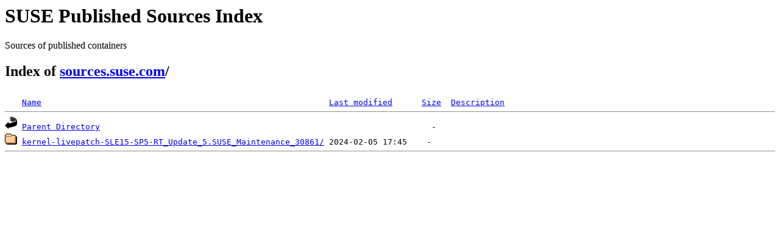

--- FILE ---
content_type: text/html;charset=ISO-8859-1
request_url: https://sources.suse.com/SUSE:Maintenance:32439/
body_size: 960
content:
<!DOCTYPE HTML PUBLIC "-//W3C//DTD HTML 3.2 Final//EN">
<html>
 <head>
  <title>Index of /SUSE:Maintenance:32439</title>
 </head>
 <body>
<div id="sources-details">
<h1>SUSE Published Sources Index</h1>
<p>Sources of published containers</p>
</div>
<div id="sources-wrap">
<h2 id="breadcrumbs">Index of <a href="/">sources.suse.com</a>/</h2>
<script type="text/javascript">setloc();</script>

<pre><img src="/icons/blank.gif" alt="Icon "> <a href="?C=N;O=D">Name</a>                                                           <a href="?C=M;O=A">Last modified</a>      <a href="?C=S;O=A">Size</a>  <a href="?C=D;O=A">Description</a><hr><img src="/icons/back.gif" alt="[PARENTDIR]"> <a href="/">Parent Directory</a>                                                                    -   
<img src="/icons/folder.gif" alt="[DIR]"> <a href="kernel-livepatch-SLE15-SP5-RT_Update_5.SUSE_Maintenance_30861/">kernel-livepatch-SLE15-SP5-RT_Update_5.SUSE_Maintenance_30861/</a> 2024-02-05 17:45    -   
<hr></pre>
</body></html>
